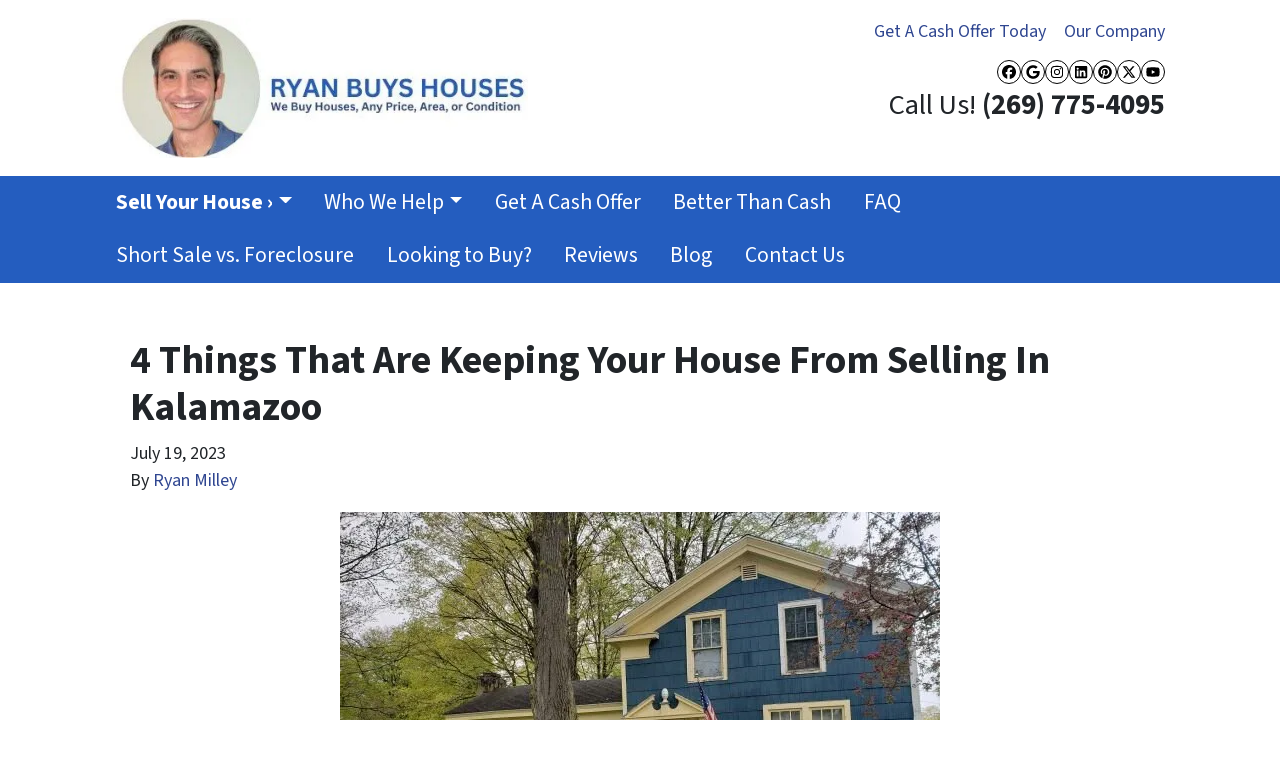

--- FILE ---
content_type: text/html; charset=utf-8
request_url: https://www.google.com/recaptcha/api2/anchor?ar=1&k=6LdJxiQTAAAAAJ6QDC4E3KrZaPAXlf6Xh4nk_VZL&co=aHR0cHM6Ly93d3cucnlhbm1idXlzaG91c2VzLmNvbTo0NDM.&hl=en&v=PoyoqOPhxBO7pBk68S4YbpHZ&theme=light&size=normal&anchor-ms=20000&execute-ms=30000&cb=rb5kdfjp9q5l
body_size: 49175
content:
<!DOCTYPE HTML><html dir="ltr" lang="en"><head><meta http-equiv="Content-Type" content="text/html; charset=UTF-8">
<meta http-equiv="X-UA-Compatible" content="IE=edge">
<title>reCAPTCHA</title>
<style type="text/css">
/* cyrillic-ext */
@font-face {
  font-family: 'Roboto';
  font-style: normal;
  font-weight: 400;
  font-stretch: 100%;
  src: url(//fonts.gstatic.com/s/roboto/v48/KFO7CnqEu92Fr1ME7kSn66aGLdTylUAMa3GUBHMdazTgWw.woff2) format('woff2');
  unicode-range: U+0460-052F, U+1C80-1C8A, U+20B4, U+2DE0-2DFF, U+A640-A69F, U+FE2E-FE2F;
}
/* cyrillic */
@font-face {
  font-family: 'Roboto';
  font-style: normal;
  font-weight: 400;
  font-stretch: 100%;
  src: url(//fonts.gstatic.com/s/roboto/v48/KFO7CnqEu92Fr1ME7kSn66aGLdTylUAMa3iUBHMdazTgWw.woff2) format('woff2');
  unicode-range: U+0301, U+0400-045F, U+0490-0491, U+04B0-04B1, U+2116;
}
/* greek-ext */
@font-face {
  font-family: 'Roboto';
  font-style: normal;
  font-weight: 400;
  font-stretch: 100%;
  src: url(//fonts.gstatic.com/s/roboto/v48/KFO7CnqEu92Fr1ME7kSn66aGLdTylUAMa3CUBHMdazTgWw.woff2) format('woff2');
  unicode-range: U+1F00-1FFF;
}
/* greek */
@font-face {
  font-family: 'Roboto';
  font-style: normal;
  font-weight: 400;
  font-stretch: 100%;
  src: url(//fonts.gstatic.com/s/roboto/v48/KFO7CnqEu92Fr1ME7kSn66aGLdTylUAMa3-UBHMdazTgWw.woff2) format('woff2');
  unicode-range: U+0370-0377, U+037A-037F, U+0384-038A, U+038C, U+038E-03A1, U+03A3-03FF;
}
/* math */
@font-face {
  font-family: 'Roboto';
  font-style: normal;
  font-weight: 400;
  font-stretch: 100%;
  src: url(//fonts.gstatic.com/s/roboto/v48/KFO7CnqEu92Fr1ME7kSn66aGLdTylUAMawCUBHMdazTgWw.woff2) format('woff2');
  unicode-range: U+0302-0303, U+0305, U+0307-0308, U+0310, U+0312, U+0315, U+031A, U+0326-0327, U+032C, U+032F-0330, U+0332-0333, U+0338, U+033A, U+0346, U+034D, U+0391-03A1, U+03A3-03A9, U+03B1-03C9, U+03D1, U+03D5-03D6, U+03F0-03F1, U+03F4-03F5, U+2016-2017, U+2034-2038, U+203C, U+2040, U+2043, U+2047, U+2050, U+2057, U+205F, U+2070-2071, U+2074-208E, U+2090-209C, U+20D0-20DC, U+20E1, U+20E5-20EF, U+2100-2112, U+2114-2115, U+2117-2121, U+2123-214F, U+2190, U+2192, U+2194-21AE, U+21B0-21E5, U+21F1-21F2, U+21F4-2211, U+2213-2214, U+2216-22FF, U+2308-230B, U+2310, U+2319, U+231C-2321, U+2336-237A, U+237C, U+2395, U+239B-23B7, U+23D0, U+23DC-23E1, U+2474-2475, U+25AF, U+25B3, U+25B7, U+25BD, U+25C1, U+25CA, U+25CC, U+25FB, U+266D-266F, U+27C0-27FF, U+2900-2AFF, U+2B0E-2B11, U+2B30-2B4C, U+2BFE, U+3030, U+FF5B, U+FF5D, U+1D400-1D7FF, U+1EE00-1EEFF;
}
/* symbols */
@font-face {
  font-family: 'Roboto';
  font-style: normal;
  font-weight: 400;
  font-stretch: 100%;
  src: url(//fonts.gstatic.com/s/roboto/v48/KFO7CnqEu92Fr1ME7kSn66aGLdTylUAMaxKUBHMdazTgWw.woff2) format('woff2');
  unicode-range: U+0001-000C, U+000E-001F, U+007F-009F, U+20DD-20E0, U+20E2-20E4, U+2150-218F, U+2190, U+2192, U+2194-2199, U+21AF, U+21E6-21F0, U+21F3, U+2218-2219, U+2299, U+22C4-22C6, U+2300-243F, U+2440-244A, U+2460-24FF, U+25A0-27BF, U+2800-28FF, U+2921-2922, U+2981, U+29BF, U+29EB, U+2B00-2BFF, U+4DC0-4DFF, U+FFF9-FFFB, U+10140-1018E, U+10190-1019C, U+101A0, U+101D0-101FD, U+102E0-102FB, U+10E60-10E7E, U+1D2C0-1D2D3, U+1D2E0-1D37F, U+1F000-1F0FF, U+1F100-1F1AD, U+1F1E6-1F1FF, U+1F30D-1F30F, U+1F315, U+1F31C, U+1F31E, U+1F320-1F32C, U+1F336, U+1F378, U+1F37D, U+1F382, U+1F393-1F39F, U+1F3A7-1F3A8, U+1F3AC-1F3AF, U+1F3C2, U+1F3C4-1F3C6, U+1F3CA-1F3CE, U+1F3D4-1F3E0, U+1F3ED, U+1F3F1-1F3F3, U+1F3F5-1F3F7, U+1F408, U+1F415, U+1F41F, U+1F426, U+1F43F, U+1F441-1F442, U+1F444, U+1F446-1F449, U+1F44C-1F44E, U+1F453, U+1F46A, U+1F47D, U+1F4A3, U+1F4B0, U+1F4B3, U+1F4B9, U+1F4BB, U+1F4BF, U+1F4C8-1F4CB, U+1F4D6, U+1F4DA, U+1F4DF, U+1F4E3-1F4E6, U+1F4EA-1F4ED, U+1F4F7, U+1F4F9-1F4FB, U+1F4FD-1F4FE, U+1F503, U+1F507-1F50B, U+1F50D, U+1F512-1F513, U+1F53E-1F54A, U+1F54F-1F5FA, U+1F610, U+1F650-1F67F, U+1F687, U+1F68D, U+1F691, U+1F694, U+1F698, U+1F6AD, U+1F6B2, U+1F6B9-1F6BA, U+1F6BC, U+1F6C6-1F6CF, U+1F6D3-1F6D7, U+1F6E0-1F6EA, U+1F6F0-1F6F3, U+1F6F7-1F6FC, U+1F700-1F7FF, U+1F800-1F80B, U+1F810-1F847, U+1F850-1F859, U+1F860-1F887, U+1F890-1F8AD, U+1F8B0-1F8BB, U+1F8C0-1F8C1, U+1F900-1F90B, U+1F93B, U+1F946, U+1F984, U+1F996, U+1F9E9, U+1FA00-1FA6F, U+1FA70-1FA7C, U+1FA80-1FA89, U+1FA8F-1FAC6, U+1FACE-1FADC, U+1FADF-1FAE9, U+1FAF0-1FAF8, U+1FB00-1FBFF;
}
/* vietnamese */
@font-face {
  font-family: 'Roboto';
  font-style: normal;
  font-weight: 400;
  font-stretch: 100%;
  src: url(//fonts.gstatic.com/s/roboto/v48/KFO7CnqEu92Fr1ME7kSn66aGLdTylUAMa3OUBHMdazTgWw.woff2) format('woff2');
  unicode-range: U+0102-0103, U+0110-0111, U+0128-0129, U+0168-0169, U+01A0-01A1, U+01AF-01B0, U+0300-0301, U+0303-0304, U+0308-0309, U+0323, U+0329, U+1EA0-1EF9, U+20AB;
}
/* latin-ext */
@font-face {
  font-family: 'Roboto';
  font-style: normal;
  font-weight: 400;
  font-stretch: 100%;
  src: url(//fonts.gstatic.com/s/roboto/v48/KFO7CnqEu92Fr1ME7kSn66aGLdTylUAMa3KUBHMdazTgWw.woff2) format('woff2');
  unicode-range: U+0100-02BA, U+02BD-02C5, U+02C7-02CC, U+02CE-02D7, U+02DD-02FF, U+0304, U+0308, U+0329, U+1D00-1DBF, U+1E00-1E9F, U+1EF2-1EFF, U+2020, U+20A0-20AB, U+20AD-20C0, U+2113, U+2C60-2C7F, U+A720-A7FF;
}
/* latin */
@font-face {
  font-family: 'Roboto';
  font-style: normal;
  font-weight: 400;
  font-stretch: 100%;
  src: url(//fonts.gstatic.com/s/roboto/v48/KFO7CnqEu92Fr1ME7kSn66aGLdTylUAMa3yUBHMdazQ.woff2) format('woff2');
  unicode-range: U+0000-00FF, U+0131, U+0152-0153, U+02BB-02BC, U+02C6, U+02DA, U+02DC, U+0304, U+0308, U+0329, U+2000-206F, U+20AC, U+2122, U+2191, U+2193, U+2212, U+2215, U+FEFF, U+FFFD;
}
/* cyrillic-ext */
@font-face {
  font-family: 'Roboto';
  font-style: normal;
  font-weight: 500;
  font-stretch: 100%;
  src: url(//fonts.gstatic.com/s/roboto/v48/KFO7CnqEu92Fr1ME7kSn66aGLdTylUAMa3GUBHMdazTgWw.woff2) format('woff2');
  unicode-range: U+0460-052F, U+1C80-1C8A, U+20B4, U+2DE0-2DFF, U+A640-A69F, U+FE2E-FE2F;
}
/* cyrillic */
@font-face {
  font-family: 'Roboto';
  font-style: normal;
  font-weight: 500;
  font-stretch: 100%;
  src: url(//fonts.gstatic.com/s/roboto/v48/KFO7CnqEu92Fr1ME7kSn66aGLdTylUAMa3iUBHMdazTgWw.woff2) format('woff2');
  unicode-range: U+0301, U+0400-045F, U+0490-0491, U+04B0-04B1, U+2116;
}
/* greek-ext */
@font-face {
  font-family: 'Roboto';
  font-style: normal;
  font-weight: 500;
  font-stretch: 100%;
  src: url(//fonts.gstatic.com/s/roboto/v48/KFO7CnqEu92Fr1ME7kSn66aGLdTylUAMa3CUBHMdazTgWw.woff2) format('woff2');
  unicode-range: U+1F00-1FFF;
}
/* greek */
@font-face {
  font-family: 'Roboto';
  font-style: normal;
  font-weight: 500;
  font-stretch: 100%;
  src: url(//fonts.gstatic.com/s/roboto/v48/KFO7CnqEu92Fr1ME7kSn66aGLdTylUAMa3-UBHMdazTgWw.woff2) format('woff2');
  unicode-range: U+0370-0377, U+037A-037F, U+0384-038A, U+038C, U+038E-03A1, U+03A3-03FF;
}
/* math */
@font-face {
  font-family: 'Roboto';
  font-style: normal;
  font-weight: 500;
  font-stretch: 100%;
  src: url(//fonts.gstatic.com/s/roboto/v48/KFO7CnqEu92Fr1ME7kSn66aGLdTylUAMawCUBHMdazTgWw.woff2) format('woff2');
  unicode-range: U+0302-0303, U+0305, U+0307-0308, U+0310, U+0312, U+0315, U+031A, U+0326-0327, U+032C, U+032F-0330, U+0332-0333, U+0338, U+033A, U+0346, U+034D, U+0391-03A1, U+03A3-03A9, U+03B1-03C9, U+03D1, U+03D5-03D6, U+03F0-03F1, U+03F4-03F5, U+2016-2017, U+2034-2038, U+203C, U+2040, U+2043, U+2047, U+2050, U+2057, U+205F, U+2070-2071, U+2074-208E, U+2090-209C, U+20D0-20DC, U+20E1, U+20E5-20EF, U+2100-2112, U+2114-2115, U+2117-2121, U+2123-214F, U+2190, U+2192, U+2194-21AE, U+21B0-21E5, U+21F1-21F2, U+21F4-2211, U+2213-2214, U+2216-22FF, U+2308-230B, U+2310, U+2319, U+231C-2321, U+2336-237A, U+237C, U+2395, U+239B-23B7, U+23D0, U+23DC-23E1, U+2474-2475, U+25AF, U+25B3, U+25B7, U+25BD, U+25C1, U+25CA, U+25CC, U+25FB, U+266D-266F, U+27C0-27FF, U+2900-2AFF, U+2B0E-2B11, U+2B30-2B4C, U+2BFE, U+3030, U+FF5B, U+FF5D, U+1D400-1D7FF, U+1EE00-1EEFF;
}
/* symbols */
@font-face {
  font-family: 'Roboto';
  font-style: normal;
  font-weight: 500;
  font-stretch: 100%;
  src: url(//fonts.gstatic.com/s/roboto/v48/KFO7CnqEu92Fr1ME7kSn66aGLdTylUAMaxKUBHMdazTgWw.woff2) format('woff2');
  unicode-range: U+0001-000C, U+000E-001F, U+007F-009F, U+20DD-20E0, U+20E2-20E4, U+2150-218F, U+2190, U+2192, U+2194-2199, U+21AF, U+21E6-21F0, U+21F3, U+2218-2219, U+2299, U+22C4-22C6, U+2300-243F, U+2440-244A, U+2460-24FF, U+25A0-27BF, U+2800-28FF, U+2921-2922, U+2981, U+29BF, U+29EB, U+2B00-2BFF, U+4DC0-4DFF, U+FFF9-FFFB, U+10140-1018E, U+10190-1019C, U+101A0, U+101D0-101FD, U+102E0-102FB, U+10E60-10E7E, U+1D2C0-1D2D3, U+1D2E0-1D37F, U+1F000-1F0FF, U+1F100-1F1AD, U+1F1E6-1F1FF, U+1F30D-1F30F, U+1F315, U+1F31C, U+1F31E, U+1F320-1F32C, U+1F336, U+1F378, U+1F37D, U+1F382, U+1F393-1F39F, U+1F3A7-1F3A8, U+1F3AC-1F3AF, U+1F3C2, U+1F3C4-1F3C6, U+1F3CA-1F3CE, U+1F3D4-1F3E0, U+1F3ED, U+1F3F1-1F3F3, U+1F3F5-1F3F7, U+1F408, U+1F415, U+1F41F, U+1F426, U+1F43F, U+1F441-1F442, U+1F444, U+1F446-1F449, U+1F44C-1F44E, U+1F453, U+1F46A, U+1F47D, U+1F4A3, U+1F4B0, U+1F4B3, U+1F4B9, U+1F4BB, U+1F4BF, U+1F4C8-1F4CB, U+1F4D6, U+1F4DA, U+1F4DF, U+1F4E3-1F4E6, U+1F4EA-1F4ED, U+1F4F7, U+1F4F9-1F4FB, U+1F4FD-1F4FE, U+1F503, U+1F507-1F50B, U+1F50D, U+1F512-1F513, U+1F53E-1F54A, U+1F54F-1F5FA, U+1F610, U+1F650-1F67F, U+1F687, U+1F68D, U+1F691, U+1F694, U+1F698, U+1F6AD, U+1F6B2, U+1F6B9-1F6BA, U+1F6BC, U+1F6C6-1F6CF, U+1F6D3-1F6D7, U+1F6E0-1F6EA, U+1F6F0-1F6F3, U+1F6F7-1F6FC, U+1F700-1F7FF, U+1F800-1F80B, U+1F810-1F847, U+1F850-1F859, U+1F860-1F887, U+1F890-1F8AD, U+1F8B0-1F8BB, U+1F8C0-1F8C1, U+1F900-1F90B, U+1F93B, U+1F946, U+1F984, U+1F996, U+1F9E9, U+1FA00-1FA6F, U+1FA70-1FA7C, U+1FA80-1FA89, U+1FA8F-1FAC6, U+1FACE-1FADC, U+1FADF-1FAE9, U+1FAF0-1FAF8, U+1FB00-1FBFF;
}
/* vietnamese */
@font-face {
  font-family: 'Roboto';
  font-style: normal;
  font-weight: 500;
  font-stretch: 100%;
  src: url(//fonts.gstatic.com/s/roboto/v48/KFO7CnqEu92Fr1ME7kSn66aGLdTylUAMa3OUBHMdazTgWw.woff2) format('woff2');
  unicode-range: U+0102-0103, U+0110-0111, U+0128-0129, U+0168-0169, U+01A0-01A1, U+01AF-01B0, U+0300-0301, U+0303-0304, U+0308-0309, U+0323, U+0329, U+1EA0-1EF9, U+20AB;
}
/* latin-ext */
@font-face {
  font-family: 'Roboto';
  font-style: normal;
  font-weight: 500;
  font-stretch: 100%;
  src: url(//fonts.gstatic.com/s/roboto/v48/KFO7CnqEu92Fr1ME7kSn66aGLdTylUAMa3KUBHMdazTgWw.woff2) format('woff2');
  unicode-range: U+0100-02BA, U+02BD-02C5, U+02C7-02CC, U+02CE-02D7, U+02DD-02FF, U+0304, U+0308, U+0329, U+1D00-1DBF, U+1E00-1E9F, U+1EF2-1EFF, U+2020, U+20A0-20AB, U+20AD-20C0, U+2113, U+2C60-2C7F, U+A720-A7FF;
}
/* latin */
@font-face {
  font-family: 'Roboto';
  font-style: normal;
  font-weight: 500;
  font-stretch: 100%;
  src: url(//fonts.gstatic.com/s/roboto/v48/KFO7CnqEu92Fr1ME7kSn66aGLdTylUAMa3yUBHMdazQ.woff2) format('woff2');
  unicode-range: U+0000-00FF, U+0131, U+0152-0153, U+02BB-02BC, U+02C6, U+02DA, U+02DC, U+0304, U+0308, U+0329, U+2000-206F, U+20AC, U+2122, U+2191, U+2193, U+2212, U+2215, U+FEFF, U+FFFD;
}
/* cyrillic-ext */
@font-face {
  font-family: 'Roboto';
  font-style: normal;
  font-weight: 900;
  font-stretch: 100%;
  src: url(//fonts.gstatic.com/s/roboto/v48/KFO7CnqEu92Fr1ME7kSn66aGLdTylUAMa3GUBHMdazTgWw.woff2) format('woff2');
  unicode-range: U+0460-052F, U+1C80-1C8A, U+20B4, U+2DE0-2DFF, U+A640-A69F, U+FE2E-FE2F;
}
/* cyrillic */
@font-face {
  font-family: 'Roboto';
  font-style: normal;
  font-weight: 900;
  font-stretch: 100%;
  src: url(//fonts.gstatic.com/s/roboto/v48/KFO7CnqEu92Fr1ME7kSn66aGLdTylUAMa3iUBHMdazTgWw.woff2) format('woff2');
  unicode-range: U+0301, U+0400-045F, U+0490-0491, U+04B0-04B1, U+2116;
}
/* greek-ext */
@font-face {
  font-family: 'Roboto';
  font-style: normal;
  font-weight: 900;
  font-stretch: 100%;
  src: url(//fonts.gstatic.com/s/roboto/v48/KFO7CnqEu92Fr1ME7kSn66aGLdTylUAMa3CUBHMdazTgWw.woff2) format('woff2');
  unicode-range: U+1F00-1FFF;
}
/* greek */
@font-face {
  font-family: 'Roboto';
  font-style: normal;
  font-weight: 900;
  font-stretch: 100%;
  src: url(//fonts.gstatic.com/s/roboto/v48/KFO7CnqEu92Fr1ME7kSn66aGLdTylUAMa3-UBHMdazTgWw.woff2) format('woff2');
  unicode-range: U+0370-0377, U+037A-037F, U+0384-038A, U+038C, U+038E-03A1, U+03A3-03FF;
}
/* math */
@font-face {
  font-family: 'Roboto';
  font-style: normal;
  font-weight: 900;
  font-stretch: 100%;
  src: url(//fonts.gstatic.com/s/roboto/v48/KFO7CnqEu92Fr1ME7kSn66aGLdTylUAMawCUBHMdazTgWw.woff2) format('woff2');
  unicode-range: U+0302-0303, U+0305, U+0307-0308, U+0310, U+0312, U+0315, U+031A, U+0326-0327, U+032C, U+032F-0330, U+0332-0333, U+0338, U+033A, U+0346, U+034D, U+0391-03A1, U+03A3-03A9, U+03B1-03C9, U+03D1, U+03D5-03D6, U+03F0-03F1, U+03F4-03F5, U+2016-2017, U+2034-2038, U+203C, U+2040, U+2043, U+2047, U+2050, U+2057, U+205F, U+2070-2071, U+2074-208E, U+2090-209C, U+20D0-20DC, U+20E1, U+20E5-20EF, U+2100-2112, U+2114-2115, U+2117-2121, U+2123-214F, U+2190, U+2192, U+2194-21AE, U+21B0-21E5, U+21F1-21F2, U+21F4-2211, U+2213-2214, U+2216-22FF, U+2308-230B, U+2310, U+2319, U+231C-2321, U+2336-237A, U+237C, U+2395, U+239B-23B7, U+23D0, U+23DC-23E1, U+2474-2475, U+25AF, U+25B3, U+25B7, U+25BD, U+25C1, U+25CA, U+25CC, U+25FB, U+266D-266F, U+27C0-27FF, U+2900-2AFF, U+2B0E-2B11, U+2B30-2B4C, U+2BFE, U+3030, U+FF5B, U+FF5D, U+1D400-1D7FF, U+1EE00-1EEFF;
}
/* symbols */
@font-face {
  font-family: 'Roboto';
  font-style: normal;
  font-weight: 900;
  font-stretch: 100%;
  src: url(//fonts.gstatic.com/s/roboto/v48/KFO7CnqEu92Fr1ME7kSn66aGLdTylUAMaxKUBHMdazTgWw.woff2) format('woff2');
  unicode-range: U+0001-000C, U+000E-001F, U+007F-009F, U+20DD-20E0, U+20E2-20E4, U+2150-218F, U+2190, U+2192, U+2194-2199, U+21AF, U+21E6-21F0, U+21F3, U+2218-2219, U+2299, U+22C4-22C6, U+2300-243F, U+2440-244A, U+2460-24FF, U+25A0-27BF, U+2800-28FF, U+2921-2922, U+2981, U+29BF, U+29EB, U+2B00-2BFF, U+4DC0-4DFF, U+FFF9-FFFB, U+10140-1018E, U+10190-1019C, U+101A0, U+101D0-101FD, U+102E0-102FB, U+10E60-10E7E, U+1D2C0-1D2D3, U+1D2E0-1D37F, U+1F000-1F0FF, U+1F100-1F1AD, U+1F1E6-1F1FF, U+1F30D-1F30F, U+1F315, U+1F31C, U+1F31E, U+1F320-1F32C, U+1F336, U+1F378, U+1F37D, U+1F382, U+1F393-1F39F, U+1F3A7-1F3A8, U+1F3AC-1F3AF, U+1F3C2, U+1F3C4-1F3C6, U+1F3CA-1F3CE, U+1F3D4-1F3E0, U+1F3ED, U+1F3F1-1F3F3, U+1F3F5-1F3F7, U+1F408, U+1F415, U+1F41F, U+1F426, U+1F43F, U+1F441-1F442, U+1F444, U+1F446-1F449, U+1F44C-1F44E, U+1F453, U+1F46A, U+1F47D, U+1F4A3, U+1F4B0, U+1F4B3, U+1F4B9, U+1F4BB, U+1F4BF, U+1F4C8-1F4CB, U+1F4D6, U+1F4DA, U+1F4DF, U+1F4E3-1F4E6, U+1F4EA-1F4ED, U+1F4F7, U+1F4F9-1F4FB, U+1F4FD-1F4FE, U+1F503, U+1F507-1F50B, U+1F50D, U+1F512-1F513, U+1F53E-1F54A, U+1F54F-1F5FA, U+1F610, U+1F650-1F67F, U+1F687, U+1F68D, U+1F691, U+1F694, U+1F698, U+1F6AD, U+1F6B2, U+1F6B9-1F6BA, U+1F6BC, U+1F6C6-1F6CF, U+1F6D3-1F6D7, U+1F6E0-1F6EA, U+1F6F0-1F6F3, U+1F6F7-1F6FC, U+1F700-1F7FF, U+1F800-1F80B, U+1F810-1F847, U+1F850-1F859, U+1F860-1F887, U+1F890-1F8AD, U+1F8B0-1F8BB, U+1F8C0-1F8C1, U+1F900-1F90B, U+1F93B, U+1F946, U+1F984, U+1F996, U+1F9E9, U+1FA00-1FA6F, U+1FA70-1FA7C, U+1FA80-1FA89, U+1FA8F-1FAC6, U+1FACE-1FADC, U+1FADF-1FAE9, U+1FAF0-1FAF8, U+1FB00-1FBFF;
}
/* vietnamese */
@font-face {
  font-family: 'Roboto';
  font-style: normal;
  font-weight: 900;
  font-stretch: 100%;
  src: url(//fonts.gstatic.com/s/roboto/v48/KFO7CnqEu92Fr1ME7kSn66aGLdTylUAMa3OUBHMdazTgWw.woff2) format('woff2');
  unicode-range: U+0102-0103, U+0110-0111, U+0128-0129, U+0168-0169, U+01A0-01A1, U+01AF-01B0, U+0300-0301, U+0303-0304, U+0308-0309, U+0323, U+0329, U+1EA0-1EF9, U+20AB;
}
/* latin-ext */
@font-face {
  font-family: 'Roboto';
  font-style: normal;
  font-weight: 900;
  font-stretch: 100%;
  src: url(//fonts.gstatic.com/s/roboto/v48/KFO7CnqEu92Fr1ME7kSn66aGLdTylUAMa3KUBHMdazTgWw.woff2) format('woff2');
  unicode-range: U+0100-02BA, U+02BD-02C5, U+02C7-02CC, U+02CE-02D7, U+02DD-02FF, U+0304, U+0308, U+0329, U+1D00-1DBF, U+1E00-1E9F, U+1EF2-1EFF, U+2020, U+20A0-20AB, U+20AD-20C0, U+2113, U+2C60-2C7F, U+A720-A7FF;
}
/* latin */
@font-face {
  font-family: 'Roboto';
  font-style: normal;
  font-weight: 900;
  font-stretch: 100%;
  src: url(//fonts.gstatic.com/s/roboto/v48/KFO7CnqEu92Fr1ME7kSn66aGLdTylUAMa3yUBHMdazQ.woff2) format('woff2');
  unicode-range: U+0000-00FF, U+0131, U+0152-0153, U+02BB-02BC, U+02C6, U+02DA, U+02DC, U+0304, U+0308, U+0329, U+2000-206F, U+20AC, U+2122, U+2191, U+2193, U+2212, U+2215, U+FEFF, U+FFFD;
}

</style>
<link rel="stylesheet" type="text/css" href="https://www.gstatic.com/recaptcha/releases/PoyoqOPhxBO7pBk68S4YbpHZ/styles__ltr.css">
<script nonce="W2_Zb5cJHCJrN8X2ZeZ5TQ" type="text/javascript">window['__recaptcha_api'] = 'https://www.google.com/recaptcha/api2/';</script>
<script type="text/javascript" src="https://www.gstatic.com/recaptcha/releases/PoyoqOPhxBO7pBk68S4YbpHZ/recaptcha__en.js" nonce="W2_Zb5cJHCJrN8X2ZeZ5TQ">
      
    </script></head>
<body><div id="rc-anchor-alert" class="rc-anchor-alert"></div>
<input type="hidden" id="recaptcha-token" value="[base64]">
<script type="text/javascript" nonce="W2_Zb5cJHCJrN8X2ZeZ5TQ">
      recaptcha.anchor.Main.init("[\x22ainput\x22,[\x22bgdata\x22,\x22\x22,\[base64]/[base64]/[base64]/ZyhXLGgpOnEoW04sMjEsbF0sVywwKSxoKSxmYWxzZSxmYWxzZSl9Y2F0Y2goayl7RygzNTgsVyk/[base64]/[base64]/[base64]/[base64]/[base64]/[base64]/[base64]/bmV3IEJbT10oRFswXSk6dz09Mj9uZXcgQltPXShEWzBdLERbMV0pOnc9PTM/bmV3IEJbT10oRFswXSxEWzFdLERbMl0pOnc9PTQ/[base64]/[base64]/[base64]/[base64]/[base64]\\u003d\x22,\[base64]\\u003d\x22,\[base64]/X8OXwofDi0jDvjg+wr7DumZ0w75TC8KIwoYgC8K+S8OvHUdKw4R2R8O9aMK3O8K4bcKHdsKFZBNDwqlcwoTCjcO1wqvCncOMJsOEUcKsd8KIwqXDiTAIDcOlB8KSC8Kmwq8yw6jDpXHCrzNSwpFYcX/DpGJOVGXCh8Kaw7QKwrYUAsObUcK3w4PCl8KDNk7CocOzasO/bikEBMOFQzxyJMO2w7YBw7zDhArDly7Drx9jEXUQZcKAwqrDs8K0XF3DpMKiBcOzCcOxwpvDmQgnUT5Awp/DicOPwpFMw5vDulDCvQLDrkESwqbCj3/DlyDClVkKw4AUO3luwr7DmjvCh8O9w4LCthfDssOUAMOPJsKkw4MPRX8Pw5tvwqoyazjDpHnCtmvDjj/Cvy7CvsK7DcOsw4smwrbDul7DhcKHwqNtwoHDncO4EHJuDsOZP8KIwokdwqA0w4gmOXPDjQHDmMOvThzCr8Ozc1VGw4hHdsK5w6UTw45rd2AIw4jDvyrDoTPDt8OLAsORPnbDhDlGcMKew6zDr8OHwrLCiDlSOg7Dmn7CjMOow6/DpDvCowTCnsKcSAbDlHLDnWfDvSDDgHjDssKYwr47QsKhcU/CoG95OD3Cm8KMw7EuwqgjUsO2wpF2wqfCvcOEw4INwrbDlMKMw4vCpnjDkzAswr7DhiXCox8SdHBzfkg/wo1sYMO6wqF5w4RTwoDDoS7Dg29EIhN+w5/CgMOFPwsqwoTDpcKjw73Cj8OaLxfCj8KDRnfCsCrDkn7DpMO+w7vCgD1qwr4AeA1YI8KZP2XDqHA4UVvDuMKMwoPDssKsYzbDr8OJw5QlHcKxw6bDtcOcw7fCt8K5S8OGwolaw5c5wqXCmsKgwoTDuMKZwpXDl8KQwpvCrEV+AS/CpcOISMKIJFdnwoZGwqHClMKsw4bDlzzCv8KNwp3DlzZMNUM/[base64]/[base64]/[base64]/DmitmwrFmJDJzS8KEOMOXwqdwHsOvETkxwqt2aMOrw4EORcOlw5ERw5orHijDiMOuw6NIOsK7w695bsOXXxjCrEvCpkjCowTChnHCmgRmfsOTXMOnw4EtNhQ0BsK0w6vCvBgIAMOuw70zXsKEP8KEw40Iwocsw7c2w5/[base64]/DmFRqA3vDpyTDgMKAKMKbWjQgw6QnVz/CvlJOwosow6vDg8KwKQjCnWHDm8OBasKxcMO0w4wGQcOKCcKwdVHDjjFea8OuwrDCjDAww63DvsOyWMOrUcK6M1pxw7RKw4Ndw4gpIABBUU7CvAzCvMOEEAs5w4jCqsOywoTCgAlyw6Quwo3Dlj7DuhAtwr/ChsOtC8OpOsKMw4BID8OqwpsDwpDDscKxZB5Ec8OoP8Omw4bDnHw6w7AKwrXCrlzDu1BsT8KMw7A5wqEnAV7DisOBUFzCpWlSf8KITH3Dp0/[base64]/w71ZAcKDwo/DjHHClcOIw7HCnwAEJcOVwqBjJirDvMK5F17DpsOyAUdTbjvDh3XCl1Uuw5BZbcODc8Onw7vCm8KCXErDtsOlw5zDgcKgw7d0w6dHQsKlwpbClsK/w4XDm0bCm8KZOCRXEGjDu8O/wqR/ASI+w7rDo0F3GsKdw7FKaMKSbnHCngrCj2bDvE87CDLDuMOzwrBXY8OvEyvCksKKHWpbwo/[base64]/Dh8KRbcKFb3xBXh9WH8OxGsOrw750wpPDhMKywrTDpsKBw7jCoihMQDJhAhUCJBh7w4DCp8K/[base64]/w4PDmcO6EMO4w6jDqcKMTCEoGcKUw4PDtWVXw6rCpmXDg8KxbnDDjVRAbVIew73CmW3ClsKnwqbDnGhxwqwhwohswrEmL0fCkS7CnMKZw6PDlsOyHcKafjt+TivCmcOOOSvCvHAJw53Dti5Hw5wrXXR6R29ww6/CpsKsAzEiwpvCokdFw7YvwrLCk8OBWSvDk8KWwrPCqG/Dnzlgw4nCtMKzGcKFwrHCscO+w4hQwrJ9NcOhLcKhIcKPwqfCtMK2wrvDqXXCoyzDmMO2U8Kmw57CgsKfAcKmwq94ZRLCs0jDnS90w6rCixFgw4/CtcOSKsONJMOsNyXCkjDCkcOiD8Owwo5rw7HDs8KUwo3DshI3BcOuKnfCqU/Cu0PCr0HDolcHwqcOG8Kqw7LDscKywqJ4R0jCug9nNETDq8OcVsK0Qx9Rw7ghW8OCVcODwofCnsOxLSzDj8Kvw5fDlCpmwp/CpsOBFcOJeMOpNgXCgsOgQ8OdVQojw6kywovCm8OdAcOTNsOPwq/CjibCmXMlw6fDgDrDtiZ5wrbCllM+w7RiQDwrw7YHw5ZYPUPDlz3DocKkw4rCkGfCusK6GcOALGFlGsKqBcO+wrPCtmXCmcKNZcO1LzDDgMKzwpPDg8OqPw/DlsK5YcK1wrYfwrDDv8Kdw4bCuMKZYmnCm0XCgsO1w7oXwqPCmMKXEgoWEEtAwpjCo2x8dB3Chks0wrfCsMOkwqgRA8Opwph7wp9dwoFEVC7CisKwwrt1dMKNwqUHasKnwpQ9wrrCixJmFMKiwonChMOJw4Jyw7XDuFzDvkECTTpmXg/DhMKmw41PdkEXwqTCj8K1w4TCmEnCv8OFT2s9wpbDnEQvGMKqwo7DusOEfsOVCcOfwo3DiHBAEVnDlgTCvMO1wqDCikDCqMOgfSPCksKYwo08USnDjm/DkxDCpzDCmw13w6nDkz5zVhUjVsK/[base64]/K8Kkw5B3wr/DpS/DoMKaFnDCmBoxa8O+CWPChigaG11rbsKfwpXDucODw7NwNlnCtsKkYztVw68wP0XChVbCpMKOXsKXacODbsOhw7/CuTDDl2jDosOTwqF9wotyKsK8w7vCsEXDmxXDoFHDmRLDkhDCmWzDog8XT1fDny5ZUzhdbMKhRTXDg8OMwpjDosKFwphJw5oww5PDkEzChXt2acKIMEszdyHDksO8Fz/[base64]/CthXDizMww7EpCcOyw5fCscKrw4nCjsOsZADDlcO+AiLClAxQAcK9w5d2JUp4fRo/[base64]/XsOtCV7Dh8KZw57Cojh8wobCuMKbGcOEwokIJ8O0w43DphRUJH0Awq8/ET7Dm1dSw7/CgMK/w4N1wobDlsKTwpzCtcKcIkPCqHXCviPDtMKlw7ZgccKcHMKHwrhmMTDCp3bCr1I6wrBHN2XCmsKow6TCpRIxIAJfw65nwoV2wptKFTvCuGTDo0ZOwqgmwropwok7wo3DsW7DnMKpwo3DrsKrcA4dw5/Dmj3DusKPwqHCqAXCoEh3emdOw5LCqR/[base64]/DiMOVw5bCsFB2w55JwovDi8ODwpfCt8KfJwoJwrQTCTBnwrLDuTZ7wp9cw4XDksOuwo5rEC0wWcOuw7JYwrkWTypKecOfw5IMYE4mUxXCgU/Dnggew4jCg2PDpcOzBUVoRcK0w7nChhLCsx95KwbClsKxwqA8wo4JMMOnwofDhsObwp3DpcOcwrTCpMKjLsO6w4TCsAvCmcKkwrUkVcKuGHN1woPCmsOrw43CpS3DmEVyw7DDuXc5wqRbwqDCs8OcMCnCsMOPw4RKwrXCrkcoBBzCu1fDl8KQwq/Co8KCF8KxwqRfKsOZwqjCrcOiWTPDplTCsyh6w4nDmBDClMKZHg9tDG3CocO8TsKbbCbDhHPDu8OzwqRWwq7CvQXCpXNzw5TCvXzCvg3CncOGQMKZw5PDmkE+ezLDolVCJsOrRsKXZVFyXlfDgndAdQPClWQow6pjw5DCscOKLcKuwpXCv8KCw4/Do2NwMMKNQWnCpwgcw5jCnMKbTFYtXcKqwroXw4UuAg/DgcKwW8K5UwTCvx/Dp8KTw50ULEkACwx3w79Qwqx2wrvCnsKcw6nCpQjDryxTSMKiwpcPACPCkcOqwqVnLCZlwr8Rc8KjQC3CtQMpw6nDtgjCp2I6ZzIeGCXDihoswpLDlMO2LwkhAcKfwqBsfcK4w6zCilQQPFQxVcOmR8Kuwq/Do8OHw5QNw6rDsTHDhMKUw5ENw5Zrw6AlZG7Dk3I2w4HCmEPDrsKke8Kwwo0Swq/ChcKwO8OfYsKgwqlaVnPDoAJtLMKZQMO5OcK0w6pUDm3CkcOAbsKswp3Dm8OowogxDzlzw7/[base64]/[base64]/w4JXw5HCoGfChcKxwr/CuWIEwqDCoh4ow7HCjQg6DB7CkE7Dg8Khw6cGwp/Ct8Kjw5vDk8KTw6Fbey4bAsKfO2Qew7jCsMOpN8OBA8OoOsKmwrDCrQQGKMO8WcKnwrZqw67DhzPCrS7DvcK5woHCpktFN8KvKkBsATrCh8O/wqECworDicOyGArDtydEZMOmwrx0wrlsw7dow5DDncK+cwjCucKAwpLDrX7CjMO6GsObwqJKwqXDgy7Cr8K9EsK3fBF/KMKUwq/Dsm4VHMKwIcOxw7pjQ8O1eUtgEsKtEMOfwp/DjRtFM0cXw7DDh8K4d33CrMKRwqLDsyDCuVzDrVvCszAawqjCrsOQw7vDoTZQLEBQwphIQsOQwohXwp3CpBLDnjTCvnIYDXnCmsK/w4jCosOpSA7DskTCtUPDqy/ClcK5YMKjDcOwwolpBMKyw45yXcKpwrU9ScKzw4xiXV91NkrCiMO8NTLCqzvDtUrDiRnCrmBRAcKySDIlw53Dn8Kmw7FgwpRiTcOPYQjCpBPDi8O0wqteXRnCicKfwpM/[base64]/[base64]/wq3CnsKjKcOBPC92GcKYdTTDusOIw6smXxwqFU3CncK+w6jDtxN5wqtIw7AAOirChMOVw5fCmsKzwrlDZ8Kkwq/Cn33DucKvRBVJw4bDjlQrIcOrw4BKw7dlf8KlZRRyZktjw4BGwovCv1sIw5DCj8KGN2DDm8KQw6LDv8OGwovCicK0wo4zwrxew6TCukNjwrHDiXAuw7LDsMO/[base64]/CoB3Cuy5ES2DCkAU2wqpIw7g7w5rCrAnDqgjDtcKuEMOrw7RdwpnDqsKdw7/CsWBiTMKRIsOlw5rCp8OnKzlIOH/Cly1TwpjDmEgLwqLChkvCvwlKw5wrKGfClcO3wpx0w73Dtk9sH8KGMMKKH8K/[base64]/wpMDFcKlwq/Cn8K1wprCj8OcbwdQPSpABXk5wrbDrHpBcMOOwocYwox5JsKnE8KiJsKvw4XDtcKoB8OmwpjCm8KAw44Kw5UTw4spC8KPRSIpwpLDlcOOw7zDhMOkwpvDuUPCiFnDpcOhw6Ntwq/[base64]/[base64]/T8K0fsOPwpsIw4bCk8KQWgrCqMKww7PDmcOUwq3Cv8KEejcww5YZe1PDmMKNwr/Cl8ONw4nCtcO4wpHCuyLDil4UwovDu8KlQD1YdHvDkD5qwrrDgMKNwprDh0jCvcK3wpBTw6XCoMKWw7NwUsO/[base64]/Dt8KEHcK7IMOiOsKXw6DCmsOPw5rCkG3Cjg4FZmJIZwzDkcKcQcKgJ8KddMOmwoZiIWdHT2fCnSTCtFdTw57Dg39/[base64]/DQ1bwrXDlz9zw74bw5dHwo9JInMZwpIMw5NJUAlGa1LDv2HDncORaho2wodaXgLCoF4zR8O0CcKswqnChA7CnsOvwqrCr8OiIcOWZhbDgQt9w7DCn0TCosOnwpwyw4/[base64]/DlGbCkcKeFGJBw5rCpy1IHsOuwqDDv8OFwrrCtF3CsMKfQC54wrfDik1MPcOtw5lfworCv8ORw5Jsw5UzwqTCoVdLMjvCj8OOBwhKw4bCq8KwO0ZWwpvCmlPCo1ooCRbCgFI9CBrCuHDCuzhMPFzCk8Oswq/CrhrCuU4JC8Okw78lCsOGwqkdw5PChcKDGiR1wpvCgB/CrC/DjFHCsQscT8OLasOUwrQ7w6PCmBB1w7XCocKPw4TCkBrCoAwSOD/CsMODw5VXEHhIK8Knw6jDtzvDlxJqehvDksK3w5zChMOzZ8OTw7bDj3AGw7Z9VS0AGGPDr8OIccKzw6BbwrfDlgjDg17DmEZPXMK3RHZ8VV5kd8KsK8O6wo3CvyTCmcK4w79PwpLDlw/DmMOPVcOpJMOPbFRvaXorw7UqKFLDtcKzdEItw4TDoVpjWsK3WWrDl1bDiHMwAMO9A3HDr8OUw4LDhCkawo3DgQFEPMONCWQtWAHCu8KswrlBRRnDusONwp/Dn8KOw4MNwoDDhcOew43DvmXDsMK5w6rDmhLCrsKGw7XDscO0BUPDosOpNcKZwoguZsOtCcOdKsOTYlo9w65gCsOVOFbDrVDDt3PDksOgSAPComXDtsOcw4nDpxjChcOFwrZNa14lw7VSwoEZw5PCg8KxC8OgC8KvCjvCjMKBesOwdhVCwqvDv8OjwpjDocK/w7fDpsK0wpdQwrLDtsODFsO2acKtw6wWw7AuwqgrU23DnsO1NMOdwotIwr5cw5sYdndsw5Icw6VKIsO7P3Z2wp3DjsOow5rDn8K4MwHDriDCsCHDnXjCssKLOsO8BQ/DkMKaOMKPw690KyDDmQLDtRPCsRA3wrXCtGc1wovDtMOdwrNWw7l7akfCtsOKwq0iA1cJcsKnwpXDt8KAJMOpKsKzwoQlC8OQw4jCqcKzDAV/w4PCgztRUTJhw7nCtcOWD8OhXRPCk31KwqlgGHXCh8OSw58UexNlKMO0wosPWsKYM8OCwrFqw50fRx/[base64]/CrcOeUMKUPkTDtcOPK8KHwo/CpRltw7jDshHCrCfCvMKzw67DqcOiw5whw6MxViodwrV8fCt/w6TDm8OuYsKFw7fCoMKRw50oC8K2FGh/w6AwBsKSw6Y+w65TfcKnw5t3w7Mvwr/Cl8OGLQLDmjrCu8OVwqLCkmtFIcOgw6jDlA45CzLDu2AMw4geCcOsw4FuAH7Ch8KOWQ9ww614acO1w7DDo8KWDcKSSMK3w6PDksKLZikawpwyYcKgasOxwo3CjknDqsO+w4DCi1QLX8OjeynCsC5Jw441ZywOwo/CtQlaw5vCoMOUw7YdZsK5wr/[base64]/CsFnCqnzDkMODwqtPw6vCrBbCglkcw6lfw7ZSDcKtPMOEw7xcwqBpwpfCs0DDrEk/[base64]/O2HDhMO0w5JiwpUHwp0Bw6PCniJBJsKBTcKDwrlGw7sBGsORQwZ3AX/CknPDs8Oew6HDu2VUw57CqSHDgsK3FEfCq8OHL8K9w7kvBUnChXQQBGfDjsKXIcO1wq0+wo1wCi92w7vDocKcCMKpwoFYwpfChMKyTcO8dHMrwrYEccOUwqjCizPDt8K/aMOCSXbDm0ZtNsOowo0HwrnDt8OFKFhgJ3xJwpgjwq1oP8Kiw5sRwqnDrVodwqnCsF9CwqHCnxJXY8OmwqXDpcKPw4fCoAVML1PDg8OoXTdLUsKnPwLCu1LCvcKmXnvCowg5HF/DtRjCjMOZw7rDt8OFLyzCvicUwoLDkScWw6jCnMK/wqpBwoDDki9aeyzDqsOew4t3CcKFwoLChE7Du8O2XhLCiW1AwrzDvcKZwqJ6wqs8PcOCKV9UDcKXw6E5OcOMRsO/w7nCqsOTwq7DogpbM8KXdcOlf0TCuW5lwq8xwqQ9RMOJwozCiivCuEJLFsK2T8Klw78ONTFCBAV0DsK4woHCl3rDj8KAwoDDnx4JNnAUGBFVw4Mhw7rDhF9xwoLDiizCiG7CusO0W8OjTcKvwqtGfn/DlMKuLXTDnMO1wrXDqTrDpXcXwqjCkwkJwqnDowHDscO5w41bwrDDqsOdw4tdwrAOwrp2w4Q3M8KyN8ObOn/DhsK4N1AiVMKLw7MGw6DDo2TCqTpWw6PCusO5wqQ5CMKkKnPDnsOyMcKAfi7Ct3jDmcKVTSYzNz/DucO3XEvCusOwwr7DhSrCnwjDi8KRwpg1LXsmG8OAV3xSw4AAw54wWsKOw5EfVXTDv8Odw5HCs8K+ZcOHwothcQnDi3fCtcKmDsOYwqzDmMK8wpPCncOhwrnCl0drwrIgQmPDnTVWY0nDumrCs8Kqw6bDvHcXwppbw7EgwrQ1Z8KFU8ORNy/DpsKGw7VsKzpGeMOtdD0ZbcK7wqpjTcOeCcOVbcK4Xg/Dol10PcK/w6tJw4fDtsKJwq/DhcKhZA0IwpBlEcOvwpfDtcKwa8KuX8KIwrhLw4tRwp7DhFrDusKtMmEWbVTDp3nDjzQha2duWWDCkAfDoFPDiMO+VhIDUcKGwqvDhm3DvTfDmcK6wrXClcOFwpRUw7F2HlPDuFLCg2DDvATDvyTCi8KbGsK9S8KJw77Cu2M6Yn/CpMOYwpxbw6NXWRPCqhAROgpBw69CH0xnw5J9w4fDisKPw5R5asKtw7hwSUUMY0jDlcKqDsOjYsO7dAVhwo9ICcKeHVdfwokGw5Mcw6TDvsODw4MidAfDhcKPw4/DkRBQDkt5b8KTJV7Dv8KHwrFCfcKKJBsXF8OiTMOrwqsEKHofV8OQfVLDsyXCusKfw4/CtcOYZcO/wrITw6TDtsK/BzvCl8KOUcOhQhZDSMOhJETCgToAw5XDjS7DqHzClnLDgiTCrUBUwrnCvzHCkMO4ZiRKBMOIwqt7wqV+w5rDrDxmw71bD8O8eRzCjsONLMOdXz7Ciw/DplYZOxJQIMO4GcOsw64yw7hHMcOjwpDDp0chHgvDtcKmwrYGJMOyRybCqsOcwpnCl8KKwoxEwox1fVJvM3PCgirCvWbDqFfChsK8YsO7CsOdCXbDpMO0UD7DjGVtSkXDh8K/[base64]/[base64]/DgcOvw49yw6nDkT3DssOZB8OhEsOFUcKiYkJMw7B1GMONKXHCicOLfhPDrXrCgW1sQ8OewqxRwpZXwroOw59xwolww4VjLlEgw5pbw7JsaE7Ds8KfPMKGbcKAE8KgZsOkTk7Dkys6w65ufizCnsOlCCMKQsKqYDPCtcOxcMONwrLDq8KiRgPDk8O/AA/CmMKZw4XCqsOTwoUeQ8Kfwq4UHAvChCvCrBrDvsOyW8KuC8OWYlR1wo7DuilXwqPChi5ZWMOlw4AYFGAMwqDDt8O7UsOvDkw6NVDCl8KTw5I5wp3DsnTCngXCni/DtT94w6bDg8Kow5UGIcO/[base64]/Dq8OBRl/[base64]/CpMOnYCdYFBXDs8OhQcK4XXPDmAkMa0LClyQywoHCqSHCl8O7wpskwrk+IkdjXcKcw5MuCm1VwqjCvWolw4jDmsOudzlAwpU3w4jDvsOZGMO6w7LDrWEaw7XChMO5AlHCk8K4w7DCsTcAP10lw7VbNcK/cQnCuSDDnsKAL8KPDcO5wq3Dpg7CsMO+bcKJwovCgMKbIcOcwrZbw7TDi1VUSsKqwrdnJDHCmnfCkcKqwpLDjcODw6VBwpzClwVIEMOEwqVvwoViw68ow4TCr8KBdcKVwpvDqcKAXEktCSbDl1MNK8OSwq0pUUMBO2jDpUbCtMK/w6E2L8Kxwq4WaMOOwoPDksKYZcKhw6tZwq9Sw6vCsXXCrnbCjMOoGMOhUMKrwrHCpG5eNyokwo/Cs8KDV8KXwqlfKMOnR23CkMKywprDlQbDv8O1w5PCucOCOMOMeBxpZ8KpOXoBwq9ww4TDuQpxwqRTw7E3HzzDv8KAwq5iQMKtwpXDoxJdKcOqwrDDrXjCjHM0w78Cwo42K8KJF0wNwofDt8OkEGRMw4kEw6XDohdGw6vDuiYpaBPCmy8FQsOsw7/[base64]/[base64]/wokxKcKRdMOuL8KHX8OtIsKNw68heXfDsMOOw7EAYcKlwpVSw5PCkU/CucOWw4zCo8KGw5HDmcOfw7sXwpEISsOwwp1FVx3DvMOaHcKUw75Vw6fCiAbCrMKBw7HCpRLDtMKxfTc+w6zDtCogbhRSYxpqcTVUw43CnVhXG8OEY8KyVjY/VcOHw5nDn2wXb07CsFp0X1hyO0PDvSXDpRTDkizCg8KXPcKRd8KVG8KAF8OSVD8UEQckWsKeTyEHw5DCqcK2esK7wp8twqgbw4LCm8K2wqQlw4/Du3bCr8KtGcOmwrsgGyJbYgjDo2hdIRDDlFvCmVkIw5gxw4nCo2cIdsK1OMOLc8KAwp7DhnRyP1XCrMOIw4YRw5ohw4rCvcK+wr0XZlopBMKHVsKww6Rew6BIwpcaacKHw7hRw59gw5o6w6nDosOTPcOuVRV0w6DCjcKUScO0MkjCsMOpw6fDtcKUwrUpX8OGwo/CoCLDvsKBw6zDnsOqb8OXwpnDtsOIHcKrw6XDtcKmL8OdwqszTsKZwq7CtcO7JcKGCsOqNRTDqHggw6Zww7TDtcKrNcKNw47Dt0UewqHCnsOuw4pvQzXCisOMccKdwoDCnVrCuzM+wp0KwoIOw4JgIQLDkHoXwrrCksKOc8KsH2/CmsKOwpUcw5rDmgdJwpl5OjTCmXLCuxpjw4U1w6l/w4sGQSHCjsKmwrRlVxFsSmcNbkdwMcOhVTkhw5J5w7TCocO+wrpjAW1Hw4EgIiVzwrjDpMO1F3PCj1diIsK9VVBHf8OBw4/DosOiwqMLCcKCbFcYGMKAcMOHwq0Ua8KoRhPCosKFwrjDrMOgHMO3UHDDqMKow77Cgw3DvsKOw7shw4UNwqLDl8K/w4IxGDERTsKvw405w4nCqBYhwqIMF8O/w5sCwp5yJcOKDcODw5rDhMKcRsK0woI3wqbDpcO+NDozEcKScxvCjcKow5o4w5xlw4o8wp7DkcOpYMKHw7XCkcKKwp49RWXDicK/w6zCqsK3FDFew4vDhcK+Cl/CvcK6wp7Cp8K6wrDCoMOsw6hPw7XCtcKTP8OhPMO3MjbDulTCo8KkRhPCucOJwqjDrMOqHVIdO3I2w5lWwp5HwpwUwotNNl7CqlfDniXCvGEGfcOuPyAWwo4twqPDszPClMO2wqw6acK5SyrDvDzCnMKUd1XCmkfCmyopYcOwWWM6bGTDksOzw60/woEXVcOaw7PCn1fDhMOXw6ANw7jCqCnDmhBgZBrCkAwNFsKwaMK+D8KXL8K3AcOBF3/DpsKBYsOUw5vDocOhPsKlw7Z/NnDCvWnDlh/Ck8OFw65ULFTCvmnCgkFrwrdYw7VVw5RebjVpwrY0LsOww5RewqxhEUbCosOJw7DDnsKhwq0cZl7DqRMuOcOTT8O3w58vwrPDtcKHNsOvw5LCr1LDoQvCrmrCh0zCqsKmPGPChz5wPV3CgMO4w7rCoMK0wq/CgcOuwo/Dnx9nXxpNwofDkyl3U2w9Z3kZYMKLwrXCk0ZXwpDDhTg0wqlRecOOBcO1woHCk8OBdD/CvsKzL1Q3wofDt8OuTwM6w4FmaMOZwqvDqsOlwpc7w5Vnw6/[base64]/wpbDhMOIw4fDrmFqwoHDr2fDhMOOw6XDjWFsw7RAKMO2w4jCtEcww4PCtMKFw5hRwpbDoHLCqmrDtm/CqcOGwoLDpRfDp8KKecKMZybDrsOiTMK3F3pgZsKnIMOYw5rDicOoZsKMwrHDlMK6XsOHwrpxw6fDucKpw4B2OmHCiMOnw6teHMOCf3DDlsO4DjXCrTYoUcOWFnjCszYvGMOmPcK3ccKheUg/GzAIw7rDtXIowpFCIMOiwpbCo8ONw6Ydw7ojwp3DpMOYf8OOwp82TAbCu8OUP8OWwoo3w6wxw6DDl8OHw549wpXDvsKNw4Now6TDp8Krw47CmcK8w6gAP1LDmsKAIsOWwrvDjnh7wqvCiXRRw6xFw7NGKcKSw441w6tsw5/DihNlwqLDg8OadlrCiAwQHwYNw5Z/[base64]/DszsawrzDhsK9wpDDmGx9bMO8w54YAwMLwoV4w64EMMO1w7ELwpURCF9gwothQsK5w5jCmMO/[base64]/[base64]/Ds8OJE2JcBMKgwqcNGWHCmApsw5gdKMKSJip0w5nDiWzClcOzwo1pTMOOwonCgyoUwocCDcOaJkzDhnnDv18RbRzCn8O2w4bDuD0pdGc/H8KHwoMlwqocw5nDg0MODQTCpw7DsMKQZSzDh8Oswr8sw7MOwpMowphCX8KQV21fasK8wpfCsWYywrjDssO0wp1sacKbCMOVw5xLwo3CsxDCk8KGwozChsOSwr95w5/DgcKTRDVyw6HCrMKzw400esOyUi02wpkXM3TCk8OKw6RgAcOiKyIMw7/Cp3Q/TmVQW8KOw6HDvwZZw41yIMK4IMOLw47Ds0/CjHPCgsK+TMK2RmzDo8OpwqjCikJRwpR5wrtCLsKCwp1jXFPCmhUpEGcRV8KvwqHDtixIfQIJwpXDtsOTccOEwrPCvk/Dn1rDt8OSwq48GhAdw6Z7ScK8DMKBw5vDihxpdMOpwoQUacOcwqvCvRnDjVzDmFIES8Ojw74VwpNGwqVefkLCh8OTWGAPOMK7SCQKw7wOMl7DnsKvwrUmZ8OLw4MywoTDmMOow6M7w6bCjxTCkMOqwrEDw7DDjMKOwrBZwrFldMKSMcK/NjFQw7nDlcOjw7TDsXrCjR0zwrzDqX4wMMO5XWJuw5Bcw4JfI0/DgVNkwrF5wq3CksOOwpDCt1I1YMO2w5zDv8KEE8K7P8Kzw4grwr/CrsOof8OQb8OFbcKffBjClBBGw5rDmMKzwrzDpGfCgsKvw7lUJErDiktpw4kubnrClwbDosKlB3RdCMOUO8KMw4zDrwQvwq/DgBzDtl/[base64]/CmhxSwrszw4/CvcK7SmFQbTAcwqTDhSjCvCfCkg3Dg8O+BcK4wrHDixbDmsODdjzDtUdSw7IFGsKpw6jDgsKaKMKcwr7Du8KbK3vDnWzCvkLDp0XDkBhzw7weF8KjdcO/w6c+I8K4wp/CusOkw5wPDAPCo8O8QhMZKsOZOsOVVSXCgWrCicOXw5AqCkHCuCFWwpEGO8OhbF1dwqDCsMOBD8KDwrrCiyd8FcOsfigBU8KfZDvDjMK3SGvDssKlwoFYQMK3w4XDl8OVIVQnbTvDh3xxS8KRbSnCpMOMwqPCjsO+P8KCw7xHdMK/QcKdZ00VDT3DsVZ4w6Muwq/DqMObC8OsUMOSRF5VWgPCpwoNwqvDtk/DqXpwX2Udw6hXYMKmw7cMVSXCi8O+Z8OjfsOTHMOQTCZdPybDlUDCusONZsKGIMOtwrTCuk3Co8KVY3cQJETDnMKTOTNRHWY+ZMKKw4/CjkzCqifDnU0Xwo0pwpPDuC/[base64]/[base64]/DnMKzwoXCjRvClCYGw5zDklxcw6NpPDnDicKDw4bDmUnCtEPCpMK8wrtcw4kww6BFwp8swp3ChTwVD8ORScOgw6HCvQB+w6pkwps2BMO4wpLCsgrCgsOZOMO2ZMKqwrXDq1XDoipDwpzClsOyw5sEwqpWw5zDscOxalzCm1B+HkrClwjCgQ/CrjxJIRTCgMKeKApdwrLCgl/DjsOfA8KrVm0oZMOZHMOJw7fConLDlsKGHsObwqDCvMKtw7QbPH7DvsO0w6d3w6LCmsO7N8KnLsKMwoPDicKvwoouX8KzRMOEbMKZwpJHw5htdFV7WQ7CpMKjEVjDmcOzw4hTw6TDjMOuVUTDi003wpfDtwIaEEUeCsKDX8KaX0cGw7rCrFRew6nCpgB/IsKeaSrCk8OiwqY5woxJwrV7w6nCvsKpwo3DogrCuG1kw5ZIVsKYRkjDnsOwEcOBMArDjikaw6jCnUzCvcO8w4LCil9EPBDDosO3w4Z9acOUwpB7woLCrzrDnDVQw5wfw7N/wqjDiCghw7EwDcOTZQUdCS3DnsODORvCgsOaw6N1wqVYwq7CrcO+w4ZoeMO/[base64]/w4IBFF3DqMOww6vDvsO5dWfDqzfDucKCwrfDrmBvVsKSwpJIw6LDnj7DhsKMwqdEw64eKGHDmVd/YQPDvsKlT8OLGsKIw63Duz43SsOjwocrwrrDo3M4esOfwpsUwrbDt8Otw51NwoEEHQxcw7QyKBDCjsO8w5BMw5HCuUM2wpxGRn9LQ0/ClkFmwrLDvMKRasKlIcOrUxjCisK5w6nDiMKGw7BFw4JrYyHCthjCkghZwqnDhnpiBzDDsHtBSgYYw6TDuMKdw4oqw73CpcOiU8OeMsO6DsKMI1R0woPCgj3CsE7Cpx/[base64]/WEDDjMK+w43CvQ7CpcKYwojDtx86VAQaw4TDs8OyMUY2w6ZLHgkOIgbDsSIswoPCrMOfAmARS2Etw4DCpgDCqjfCocK5w7/Dmy5Lw79uw7AWdMOwwpfDvkdbw6IgDl05w5YWCcK0LFXDvVlkw7FOw5TCqHhcbzsLwpwpJMOwJSd4AMK2BsKWAkFbw7jDqMKWwpJ7HHPDlCLCq3DCsmVITT/[base64]/[base64]/Ck8KFfnTDncO9YMKtwqTDowVrNsKawrgjXsO1w5lYVsKKCsKVAFxPwrLDqcOawpvCk3UBw7hewqPCsRDDrsKMR3tywot7w6dRJx/DisOveGDDmjIEwrxmw7QVZcOoUyI1w7HCh8KKGMKdwpFNw7BvXh0jRmnDph8iWcOYOh3ChcOsesKVCnQvAMKfLMOiw4fCmyrDtcOKwpATw6R9eEpFw6XCgyoVY8KIwoMxw5HDksKDJXpsw43DmGI+wqnDlUdcGV/CjyvDosK/QGpCw4rDg8Ktw54wwovCqGbCrGbDvCPCoUQ5JQfCg8KrwrV3D8KAHCJFwq4kw48vwo7DjCMyQcOrw6/[base64]/DkkoQMmnCuMOPwq80RE7CohDCqW3DuCYVw4J5w7/DpsK7wqnCtcKPw73Dk2/Cr8KmGh7CgcOcfsKcw5YiTMKpc8Oyw5Zzw78kLznDoiHDomoKasKmFX7DnDrDnVVdXQRewrIZw5Rkw4EIw7HDjFrDjsKPw4oFe8KAAVzDlVIzwrjCk8O/TmgPSsOjJMOABkzDrsKWMAJ1w44mFsKkdcKMHHF6O8OFw5vDkX9fwo0lw6DCpmPCognCqTwKIVLCk8OOwpnCj8K/dwHCuMOSUCoZLHwpw7/CisKuQ8KJFTXCrMOEGxJLdAwbwqM5fMKVwrjCtcOOwoVrdcOjPHI0wrvCmDl7L8Kqw6jCqkw5Qx4/w7DCgsOwGcOrw7jCm1V9FsKEaQ/[base64]/[base64]/DqsOqwqN8OBxgEMK1w6tnwo7DpMOuTsOcQsOkw5HCkMODMlcMwoHCqsKNJMK/YsKqwqjCg8OLw4RuFys9c8O0QBtvYWMtw6fCqcKYeFRaeFZhGsKOwo5lw7hkw5kQwqcXw63CrxwrCsOOw70EW8OiwrDDnQ0twpvDgnfCtsKHbnzCt8O2ZScBw4o0w40hw4xqRsOuT8O9JgLCjcO3E8K4ZwAjCcODwow/w6NhEcOpOl8dwqvDjEk0D8OuKlXDnBHDpsKhwq3DjiR9VMOGPcO4C1TDgcOMO3vCjMOvaTfCl8KLek/DsMKuHVTChFjDkSrCnTXDoirDp3sqw6fCqcK6e8Oiw6MlwpM+wpDCqsKpBGBELC0EwpbDi8KGwooBwobCokDCpjQDOWnClMK3TxjDvsKzBnPDtMKeH2TDnyjDrcO1NyXCiynDpsK/wotSc8OKGnNvw6NRwrfDm8KwwohGIQQQw5HDpsKHP8Opwq7Dk8O7wr5Pw683FTgaOhHDhcKMTUrDucKMwobDl2zCjSnChsKVfsKjw7Vkw7bCslhYYg4qwqnDsBHDmsKwwqDDkVAcwp8jw5N8PcOywqzDusOzGcKdwqwjw65Sw7hSdw1BQS/[base64]/DtcKjwro3bSROYRMKwofCi8K2asOEf8KKOirCizHCqcKJwrgqwpQdF8OtVhdSw5bCi8KlSWVFcQbCgMKVDibDik9Oa8OIH8KCdwYiwpnDlsOgwrnDvz8RWsOjwpDCk8Ktw7kRwo1Hwrx6wpHClsKTacOcNMKywqM4wr8jJsKMJ241w6/Clzxaw5DDtzcAwq3Dkg3ChmlKw67CqMO0woNNZxvDusORwoEaOcOEfsO8w44PG8O5FFcFWF/DusKPd8OaOMORFxVbFcOPDsKcBmxBMgvDiMOyw5t8YsOMWls0MnExw4DDsMO2ckvDpSvCsQ3DtyLCocKvw41tHsO2wp/CihfCrMOvURPDgFEHYlRyU8KCSMKbQX7DhyZbw6koGCrDqcKbw4nCicOEDwUGw4XDnxJMUQ/Ci8KjwqzCj8Oow4HDi8KXw7LCgsKnwrFVMErCs8KcJCV4C8O6w5c5w4/DhcOxw57Dv1XDrMKAwqPCocKNwrFdZsKPCy/DksKlVsO0QMOEw5DDnwkPwql8woU2fMOFFUHDtcKbwr/CpXHDv8KOwonDgcOJFRsdw4/CuMOLwrnDk30GwrxdbsK4wrosJMOlwpd/wqEHB39UZmfDkCIEPltRw5M+wrHDvMKmwqrDmwt/wqxOwqEYCmAtwpDDsMO/XsONfcOqd8KiWmwfwqxew7XDgR3DvSHCqk0QY8KBwrxRJcOew65WwpjDmQvDgEwawpLDtcKyw57DncOcMMKSwq7DpsK4w61SZsKJcD1Sw5XDisOSw7XDgygPJGd8GsOzJT3ChcKnb3zDiMKsw7HDrcKZw4nCo8OCacOJw7jDvsOGZMK2XMKrwoIOFU/CjFxWcMKAw7jClcK7d8OyBsOYw6MwV1rCoBfDgABJIA9UTSR2JGwKwqoRwqMAwr3DmsKfA8OCw7TDt2MxBV16AMKOTTvCvsKmw7LDtsOlfHHCiMKrKEbCk8ObG1bCpGFZwozCmC4NwrTCrGlyHk/CmMOJSClabzNQw4zDiGp2VwkSwo8SE8Onw7tWTMKLwoRBw7ImTsKYw5HDv1ZGwpHCrlnDmcOeXDbCvcKyQsOqHMK4wp7DvMOXdXo8woHDsyBGRsK6wpo6NyDCkk1Yw6RXNT8RwqHCqTZqw63DusKdc8KVwo3DnwjDu1t+w5jDhhwveCgNQm/Dhm0gAcOObxTCiMKkwolUUixswqokwpkaEU3Cl8KmSWBrFnQ6wqbCjsO1HADDt3rDpksWUMOUdMKLwoMWwo7CnsOdw4XCs8OFw4EQMcK5wqtADsKSwrLCr1rCosKNwrbDmC4Rw7bCg2TDqiLCrcOdIi/CqHMdwrLDnS5hwpzCusK8woXDqy/CmsKLw4J0w4rCnAvCnsK4LAgow6bDjDrDjcKEfcOJScOANw7Cl1RwasKyVsOrVzbCosKdw4lsICbDu18pXMKCw7zDisKEOsK8OsOsEMKvw6jComrDiBLDpcOxQMKnwpMlwrzDngo6RU/DoB3CiFBICFJjwoLDj2rCrMOiHyLCn8KrUMKAU8KjdHrCisKkwonDrMKoEWHDkGzDqV85w4LCoMOQw5/Cm8Kjw7xfQxvCjcKBwox3EcOuw7rDlCvDhsOAwprDk2ouTMOKwqEhEsOiwqzCj3lRNH3Dv1QQwqLDnMKbw7wNQC7Cul9hw5/Cn2AYAG7DjmEtb8K8wr95IcKFbCZdw5nCrcKkw5PDvsOhw6TDr3rCisO/wrLCkRHDmcO/w6rDncKIw5UASyLDvMKmwqLDkMO5BQIZP0XDucO4w7lCWsO7ecOiw5ZLasKtw4FRwofCiMOhw43Dr8KMwpbCj1/Dry3DrXTDgMO9dcK1VsO2MMOZwo7DmcOFDFjCsWVLwqE+wrQ5wq3CnMKVwoFbwr7Dq1s9cHYFwrk2wojDkDjCvGdfwojCuD1eAHDDqSR5woTCuSrDm8OBTUN/BcK/w43Cv8K6wrgrLsKHw5DDgWE\\u003d\x22],null,[\x22conf\x22,null,\x226LdJxiQTAAAAAJ6QDC4E3KrZaPAXlf6Xh4nk_VZL\x22,0,null,null,null,0,[21,125,63,73,95,87,41,43,42,83,102,105,109,121],[1017145,565],0,null,null,null,null,0,null,0,1,700,1,null,0,\[base64]/76lBhnEnQkZnOKMAhmv8xEZ\x22,0,0,null,null,1,null,0,1,null,null,null,0],\x22https://www.ryanmbuyshouses.com:443\x22,null,[1,1,1],null,null,null,0,3600,[\x22https://www.google.com/intl/en/policies/privacy/\x22,\x22https://www.google.com/intl/en/policies/terms/\x22],\x22wMd66lf55nJ1fLcHUOst/q+sOF/0Iep3DuiVMkgyE+g\\u003d\x22,0,0,null,1,1769432951267,0,0,[76,61],null,[239,216],\x22RC-i1gXrSSZ-usoVA\x22,null,null,null,null,null,\x220dAFcWeA7Fk7w9_Y1jdS5wFIBBpcqSVMxnQEkS8ehwoLcB8hL6_t8iS4Soun9gXqTXxaK2jAts-IlpWZLcf8uGdPo4NKtbJ4cc8Q\x22,1769515750996]");
    </script></body></html>